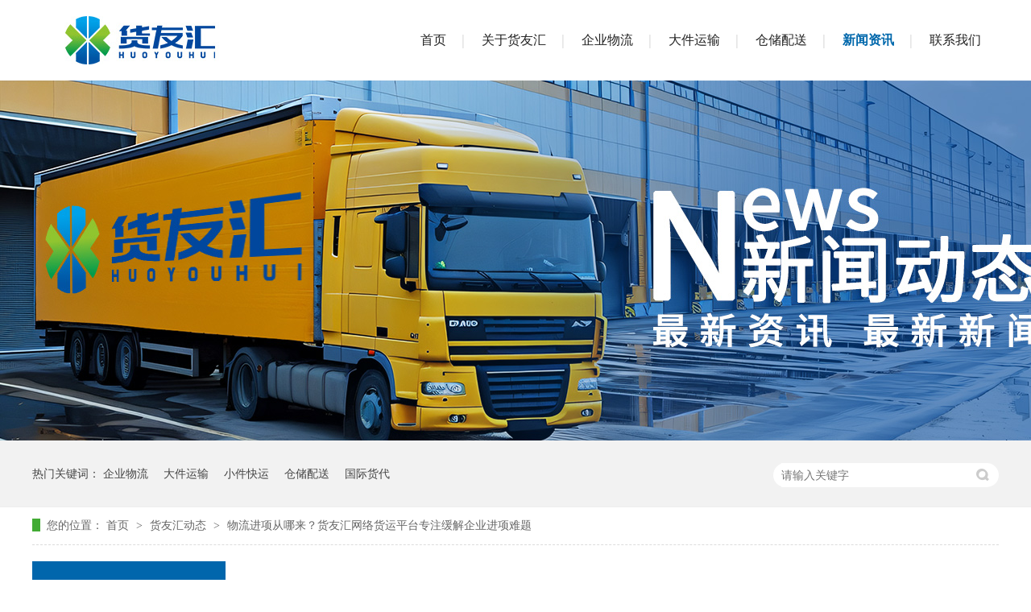

--- FILE ---
content_type: text/html
request_url: https://www.huoyouh.com/articles/wljxcn.html
body_size: 5935
content:
<!DOCTYPE html><html lang="zh"><head data-base="/">
<meta http-equiv="Cache-Control" content="no-transform">
<meta http-equiv="Cache-Control" content="no-siteapp"> 
  <meta charset="UTF-8"> 
  <meta http-equiv="X-UA-Compatible" content="IE=edge"> 
  <meta name="renderer" content="webkit"> 
  <meta http-equiv="pragma" content="no-cache">
 <meta http-equiv="cache-control" content="no-cache,must-revalidate">
 <meta http-equiv="expires" content="Wed, 26 Feb 1997 08:21:57 GMT">
 <meta http-equiv="expires" content="0">
 <meta name="applicable-device" content="pc">
<title>物流进项从哪来？货友汇网络货运平台专注缓解企业进项难题</title>
<meta name="keywords" content="物流公司进项,网络货运平台">
<meta name="description" content="物流进项从哪来？进项获取难一直是让物流企业头疼的问题，进项短缺部分已无法用油卡、ETC等增值服务来进行解决怎么办？网络货运平台新政策，了解一下，货友汇网络货运平台，可开具9%的增值税运输发票进行抵扣，解决个体司机无法提供进项的难题，轻松缓解企业进项难题，平台服务热线：4000-560-580。"><meta name="mobile-agent" content="format=html5;url=http://m.huoyouh.com/articles/wljxcn.html"><meta name="mobile-agent" content="format=xhtml;url=http://m.huoyouh.com/articles/wljxcn.html">
<link rel="alternate" media="only screen and (max-width:640px)" href="http://m.huoyouh.com/articles/wljxcn.html">
<script src="https://www.huoyouh.com/js/uaredirect.js" type="text/javascript"></script>
<script type="text/javascript">uaredirect("http://m.huoyouh.com/articles/wljxcn.html");</script>
<link rel="canonical" href="https://www.huoyouh.com/articles/wljxcn.html"> 
  <link href="https://www.huoyouh.com/css/reset.css?1577624409914" rel="stylesheet"> 
  <script src="https://www.huoyouh.com/js/nsw.pc.min.js"></script> 
  <link href="https://www.huoyouh.com/5e05784ee4b0ec17fa395bcd.css" rel="stylesheet">
  <script>
var _hmt = _hmt || [];
(function() {
  var hm = document.createElement("script");
  hm.src="https://hm.baidu.com/hm.js?a12c7ba997e3ba96621ed02b57bb9ce9";
  var s = document.getElementsByTagName("script")[0]; 
  s.parentNode.insertBefore(hm, s);
})();
</script>
 </head> 
 <body class="body-color"> 
  <div class="header pr"> 
 <div class="wow slideInLeft  logo fl"><a href="https://www.huoyouh.com/" title=""><img alt="国联捷物流" src="https://www.huoyouh.com/resource/images/3f3a65c06b354e658e7203d3b9561ce0_2.jpg" title="国联捷物流"></a></div> 
 <div class="h_nav menu wow slideInRight"> 
  <ul class="clearfix"> 
    
    <li class="cur"> <a href="https://www.huoyouh.com/" title="首页"> 首页 </a> </li> 
    
    <li> <a href="https://www.huoyouh.com/helps/hyhjj.html" title="关于货友汇"> 关于货友汇 </a> </li> 
    
    <li class="xiala-li"> <a href="https://www.huoyouh.com/agent_index.html" title="企业物流"> 企业物流 </a> </li> 
    
    <li class="xiala-li"> <a href="https://www.huoyouh.com/helps/tzwl2594.html" title="大件运输"> 大件运输 </a> </li> 
    
    <li> <a href="https://www.huoyouh.com/helps/qdhz.html" title="仓储配送"> 仓储配送 </a> </li> 
    
    <li> <a href="https://www.huoyouh.com/article_hyhdt.html" title="新闻资讯"> 新闻资讯 </a> </li> 
    
    <li> <a href="https://www.huoyouh.com/helps/lxhyh.html" title="联系我们"> 联系我们 </a> </li> 
    
  </ul> 
 </div> 
 <div class="xiala" style="display: none;"> 
  <ul class="xiala-cont content"> 
   <li class="first"><h4><a href="https://www.huoyouh.com/agents/yyqywl1334.html" target="_blank" title="我们的服务">企业物流</a></h4><p> <a href="https://www.huoyouh.com/agents/yyqywl1334.html" target="_blank" title="医药企业物流">医药企业物流</a> <a href="https://www.huoyouh.com/agents/wlztbd.html" target="_blank" title="造纸企业物流">造纸企业物流</a> <a href="https://www.huoyouh.com/agents/gcjxqy5998.html" target="_blank" title="工程机械企业物流">工程机械企业物流</a> <a href="https://www.huoyouh.com/agents/qpqywl.html" target="_blank" title="汽配企业物流">汽配企业物流</a> <a href="https://www.huoyouh.com/agents/xjky.html" target="_blank" title="建材企业物流">建材企业物流</a> <a href="https://www.huoyouh.com/agents/xjky6359.html" target="_blank" title="小件快运">小件快运</a> </p></li> 
   <li style="width: 180px;"><h4><a href="https://www.huoyouh.com/projects/jxsbys.html" target="_blank" title="解决方案">大件运输</a></h4><p> <a href="https://www.huoyouh.com/projects/jxsbys.html" target="_blank" title="机械设备运输">机械设备运输</a> <a href="https://www.huoyouh.com/projects/gtsbys.html" target="_blank" title="罐体设备运输">罐体设备运输</a> <a href="https://www.huoyouh.com/projects/szgcys.html" target="_blank" title="市政工程运输">市政工程运输</a> <a href="https://www.huoyouh.com/projects/hcsjjj.html" target="_blank" title="厂房搬迁">厂房搬迁</a> </p></li> 
   <li style="width: 180px;"><h4><a href="https://www.huoyouh.com/helps/hyhjj.html" target="_blank" title="关于货友汇">关于货友汇</a></h4><p> <a href="https://www.huoyouh.com/helps/hyhjj.html" target="_blank" title="货友汇简介">货友汇简介</a> <a href="https://www.huoyouh.com/helps/qywh.html" target="_blank" title="企业文化">企业文化</a> <a href="https://www.huoyouh.com/helps/shzr.html" target="_blank" title="社会责任">社会责任</a> <a href="https://www.huoyouh.com/help_ryzz.html" target="_blank" title="荣誉资质">荣誉资质</a> </p></li> 
   <li class="last mr0"><b><img alt="" src="https://www.huoyouh.com/images/wul1.jpg" title=""> <em><i>货友汇公众号</i><span>电话：400-0560-580</span></em></b><b style="float: right;"><img alt="" src="https://www.huoyouh.com/images/wul2.jpg" title=""> <em><i>国联物流公众号</i><span>电话：400-0056-580</span></em></b></li> 
  </ul> 
 </div> 
  
  
  
  
</div> 
  <div> 
 <div class="ty-banner-1"> 
   
   <a href="https://www.huoyouh.com/agent_index.html" title="货友汇新闻案例"> <img alt="货友汇新闻案例" src="https://www.huoyouh.com/resource/images/b3f886814e46442a9bc9a93fb521b69b_10.jpg" title="货友汇新闻案例"> </a> 
    
   
   
   
 </div> 
</div> 
  <div class="p1-search-1 b"> 
 <div class="blk-main"> 
  <div class="blk-md blk"> 
   <div class="p1-search-1-inp fr"> 
    <input class="p1-search-1-inp1" id="key" placeholder="请输入关键字" type="text"> 
    <input class="p1-search-1-inp2" onclick="searchInfo();" type="button"> 
   </div> 
   <p> 热门关键词： 
     
     <a href="https://www.huoyouh.com/agent_index.html" onclick="searchLink(this);" title="企业物流">企业物流</a> 
     
     
     <a href="https://www.huoyouh.com/agent_wlglxt.html" onclick="searchLink(this);" title="大件运输">大件运输</a> 
     
     
     <a href="https://www.huoyouh.com/agent_wlglxt.html" onclick="searchLink(this);" title="小件快运">小件快运</a> 
     
     
     <a href="https://www.huoyouh.com/agent_wlglxt.html" onclick="searchLink(this);" title="仓储配送">仓储配送</a> 
     
     
     <a href="https://www.huoyouh.com/agent_index.html" onclick="searchLink(this);" title="国际货代">国际货代</a> 
     </p> 
  </div> 
 </div> 
  
 <!-- CSS --> 
  
</div> 
  <div class="blk-main"> 
   <div class="blk plc"> 
 <div class="p12-curmbs-1" navcrumbs=""> 
  <b> 您的位置： </b> 
  <a href="https://www.huoyouh.com/" title="首页"> 首页 </a> 
  <span> &gt; </span> 
   
   <i class=""> <a href="https://www.huoyouh.com/article_hyhdt.html" title="货友汇动态"> 货友汇动态 </a> <span> &gt; </span> </i> 
   
   <i class=""> <a href="https://www.huoyouh.com/articles/wljxcn.html" title="物流进项从哪来？货友汇网络货运平台专注缓解企业进项难题"> 物流进项从哪来？货友汇网络货运平台专注缓解企业进项难题 </a>  </i> 
   
 </div> 
 <!-- css --> 
  
  
</div> 
   <div class="clear"></div> 
   <div class="blk-sm fr"> 
    <div class="p14-infocontent-1 blk"> 
 <h1 title="物流进项从哪来？货友汇网络货运平台专注缓解企业进项难题" class="p14-infocontent-1-tit">
   物流进项从哪来？货友汇网络货运平台专注缓解企业进项难题 
 </h1> 
 <div class="p14-infocontent-1-sour"> 
  <span> 作者：  
   
     货友汇 
   </span> 
  <span> 编辑：  
   
     02 
   </span> 
  <span> 来源：  
   
     货友汇网络货运供应链公共服务平台 
   </span> 
  <span> 发布日期： 2020.05.12 </span> 
 </div> 
 <div class="p14-infocontent-1-text"> 
  <div class="p14-infocontent-1-text-t1">
    信息摘要： 
  </div> 
  <div class="p14-infocontent-1-text-t2">物流进项从哪来？进项获取难一直是让物流企业头疼的问题，进项短缺部分已无法用油卡、ETC等增值服务来进行解决怎么办？网络货运平台新政策，了解一…</div> 
  <div class="clear"> 
  </div> 
 </div> 
 <div class="p14-infocontent-1-desc endit-content"><p>
    &nbsp; &nbsp; &nbsp; 【<a class="attach inline_attach" href="https://www.huoyouh.com/" target="_blank" title="网络货运平台">货友汇网络货运平台</a>编辑部讯】<span style="color:#FF0000;">物流进项从哪来</span>？进项获取难一直是让物流企业头疼的问题，进项短缺部分已无法用油卡、ETC等增值服务来进行解决怎么办？网络货运平台新政策，了解一下，货友汇网络货运平台，可开具9%的增值税运输发票进行抵扣，解决个体司机无法提供进项的难题，轻松缓解企业进项难题，平台服务热线：
    <span style="color:#FF0000;">4000-560-580</span>。
</p>
<p>
    <span style="color:#FF0000;">&nbsp; &nbsp; &nbsp; &nbsp; 湖南某物流企业</span>是一家专注于钢材运输的货主企业物流，一直以来个体司机无法提供进项成为该司一大难题，通过同行了解到货友汇货运平台是首批无车承运人试点企业，当地政府政策扶持，数据上传交通部备案，税务部门进行监管，多重保障，更安心，随即致电我司业务部，我司业务经理立即前往客户公司，进一步了解客户的难题，手把手教客户进行注册，系统操作，客户实地接触平台系统后，便与我司签订合作合同，目前，已在平台成功建单。
</p>
<p style="text-align:center;">
    <a class="attach inline_attach" href="https://www.huoyouh.com/" target="_blank"><img align="" alt="货友汇 网络货运平台 " src="https://www.huoyouh.com/resource/images/9a2a2aae61fa4e76841f1c789a9255b2_5.jpg" title="货友汇 网络货运平台 " width="800"></a>
</p>
<p style="text-align:center;">
    货友汇&nbsp; <a class="attach inline_attach" href="https://www.huoyouh.com/" target="_blank" title="网络货运平台">网络货运平台</a>&nbsp; 现场注册账号剪影
</p>
<p>
    &nbsp; &nbsp; &nbsp; &nbsp;货友汇网络货运平台遵循五流合一的原则、“互联网+智慧物流”的理念、4大解决方案，轻松缓解物流进项获取难题，<strong><span style="color:#FF0000;">网络货运平台发票</span></strong>等问题，详情点击货友汇<a class="attach inline_attach" href="https://www.huoyouh.com/" target="_blank" title="网络货运平台">www.huoyouh.com</a>，解锁更多精彩！
</p>
<p>
    <br>
</p>
<p>
    您对货友汇网络货运平台有任何疑问，请联系我们的在线客服，货友汇您贴心的服务顾问将为您提供更好的咨询服务。
</p>
<p>
    点击&gt;&gt; <a class="attach inline_attach" href="https://www.huoyouh.com/" target="_blank" title="网络货运平台">货友汇网络货运平台</a>&nbsp;了解详情。&nbsp; &nbsp;&nbsp;
</p>
<p>
    <br>
</p>
<p style="text-align:right;">
    版权所有<a class="attach inline_attach" href="https://www.huoyouh.com/" target="_blank" title="网络货运平台">&nbsp;https://www.huoyouh.com/</a> （货友汇）转载请注明出处
</p>
<p style="text-align:right;">
    ------ 责任编辑：货友汇-02服务顾问
</p></div> 
 <div class="clear"></div> 
  
</div> 
    <div class="p14-info-3 blk"> 
 <h3 class="p14-info-3-tit"> 【相关推荐】 </h3> 
 <div class="p14-info-3-list"> 
  <ul> 
    
    <li><h4><a href="https://www.huoyouh.com/articles/wlhypt3500.html" target="_blank" title="网络货运平台哪个靠谱 货友汇 财税筹划 降低成本"><span> 了解详情 &gt; </span> 网络货运平台哪个靠谱 货友汇 财税筹划 降低成本 </a></h4></li> 
    
    <li><h4><a href="https://www.huoyouh.com/articles/hyhwlp3019.html" target="_blank" title="货友汇网络平台 透明化管理 安全可靠"><span> 了解详情 &gt; </span> 货友汇网络平台 透明化管理 安全可靠 </a></h4></li> 
    
    <li><h4><a href="https://www.huoyouh.com/articles/hyhznj.html" target="_blank" title="货友汇—助您解决所有进项难题，省钱省时又省力"><span> 了解详情 &gt; </span> 货友汇—助您解决所有进项难题，省钱省时又省力 </a></h4></li> 
    
  </ul> 
 </div> 
  
</div> 
    <div class="p14-pagination-1 blk" style="display:none;"> 
 <dl> 
  <dd> 
   <b><em><a href="https://www.huoyouh.com/articles/wccyrp5836.html" title="无车承运人平台功能有什么？货友汇，六大服务更全面"> 查看详情 + </a></em></b> 
   <span> 上一条 </span> 
   <a href="https://www.huoyouh.com/articles/wccyrp5836.html" title="无车承运人平台功能有什么？货友汇，六大服务更全面"> 无车承运人平台功能有什么？货友汇，六大服务更全面 </a> 
  </dd> 
  <dt></dt> 
  <dd> 
   <b><em><a href="https://www.huoyouh.com/articles/hyhwlh748.html" title="货友汇网络货运平台无需下载APP，操作方便快捷"> 查看详情 + </a></em></b> 
   <span> 下一条 </span> 
   <a href="https://www.huoyouh.com/articles/hyhwlh748.html" title="货友汇网络货运平台无需下载APP，操作方便快捷"> 货友汇网络货运平台无需下载APP，操作方便快捷 </a> 
  </dd> 
 </dl> 
 <div class="p14-pagination-1-href"> 
  <span><a href="https://www.huoyouh.com/article_hyhdt.html" title="返回列表"> 返回列表 </a></span> 
 </div> 
 <div class="p14-pagination-1-key"> 
  <p> 本文标签： 
    
     
     <span><a href="https://www.huoyouh.com/search.php?key=物流公司进项" title="物流公司进项"> 物流公司进项 </a></span> 
     
     <span><a href="https://www.huoyouh.com/search.php?key=网络货运平台" title="网络货运平台"> 网络货运平台 </a></span> 
     
    </p> 
 </div> 
 <div class="clear"> 
 </div> 
  
</div> 
   </div> 
   <div class="blk-xs fl"> 
    <div class="p14-left-nav-1 blk"> 
 <div class="p14-left-nav-1-tit"> 
  <h2> 货友汇资讯中心 </h2> 
 </div> 
 <div class="p14-left-nav-1-nav" navvicefocus1=""> 
   
   <div class="p14-left-nav-1-nav-one"> 
    <h3><a href="https://www.huoyouh.com/article_hyhdt.html" title="货友汇动态"> 货友汇动态 </a></h3> 
     
   </div> 
   
   <div class="p14-left-nav-1-nav-one"> 
    <h3><a href="https://www.huoyouh.com/article_wlzx.html" title="物流资讯"> 物流资讯 </a></h3> 
     
   </div> 
   
   <div class="p14-left-nav-1-nav-one"> 
    <h3><a href="https://www.huoyouh.com/article_cjwt.html" title="常见问题"> 常见问题 </a></h3> 
     
   </div> 
   
   <div class="p14-left-nav-1-nav-one"> 
    <h3><a href="https://www.huoyouh.com/article_hzhb.html" title="合作伙伴"> 合作伙伴 </a></h3> 
     
   </div> 
   
 </div> 
 <div class="clear"></div> 
  
  
</div> 
    <div class="contact-z1 blk"> 
 <p> 咨询热线 </p> 
 <span> 4000-560-580 </span> 
  
</div> 
   </div> 
   <div class="clear"></div> 
  </div> 
  <div class="f_bj"> 
 <div class="footer"> 
  <div class="f_top"> 
   <ul> 
    <li><a href="https://www.huoyouh.com/agents/ykp.html" target="_blank" title=""><img alt="" src="https://www.huoyouh.com/images/f_ioc1.png" title=""><em><i>经验丰富</i>2006起专注企业物流</em></a></li> 
    <li><a href="https://www.huoyouh.com/agent_wlglxt.html" target="_blank" title="易管理物流管理系统"><img src="https://www.huoyouh.com/images/f_ioc2.png"><em><i>精细流程</i>现场指导规范装车</em></a></li> 
    <li><a href="https://www.huoyouh.com/helps/qdhz.html" target="_blank" title="易合伙加盟网络货运平台"><img src="https://www.huoyouh.com/images/f_ioc3.png"><em><i>专业团队</i>100多人物流运营团队</em></a></li> 
    <li><a href="https://www.huoyouh.com/agents/wlhypt.html" target="_blank" title="易申报网络货运资质申请"><img src="https://www.huoyouh.com/images/f_ioc4.png"><em><i>规范服务</i>三重保险 规范高效</em></a></li> 
   </ul> 
  </div> 
  <div class="f_con"> 
   <div class="f_nav"> 
    <h3>货友汇供应链服务</h3> 
    <ul> 
      
      <li> <a href="https://www.huoyouh.com/" title="首页">首页</a> </li> 
      
      <li> <a href="javascript:" target="_blank" title="官方账号">官方账号</a> </li> 
      
      <li> <a href="https://www.huoyouh.com/helps/hyhjj.html" title="关于货友汇">关于货友汇</a> </li> 
      
      <li> <a href="https://www.huoyouh.com/helps/qdhz.html" title="仓储配送">仓储配送</a> </li> 
      
      <li> <a href="https://www.huoyouh.com/agent_index.html" title="企业物流">企业物流</a> </li> 
      
      <li> <a href="https://www.huoyouh.com/helps/lxhyh.html" title="联系我们">联系我们</a> </li> 
      
      <li> <a href="https://www.huoyouh.com/project_index.html" title="大件运输">大件运输</a> </li> 
      
      <li> <a href="https://www.huoyouh.com/sitemap.html" target="_blank" title="网站地图">网站地图</a> </li> 
      
    </ul> 
   </div> 
   <div class="f_text fl"> 
    <h3>湖南货友汇供应链有限公司</h3> 
    <p> <em>邮箱：golion56@qq.com</em> <em>联系电话：4000-560-580</em> <em>地址：湖南省株洲市荷塘区金塘大道69号株洲市现代综合物流园1栋6楼 </em> <em>技术支持：牛商股份 百度统计</em><em>备案号：<a href="https://beian.miit.gov.cn/#/Integrated/index" rel="nofollow" target="_blank">湘ICP备13008743号-5</a></em> <em><a href="http://www.beian.gov.cn/portal/registerSystemInfo?recordcode=43011102001941" style="display:inline-block;text-decoration:none;height:20px;line-height:20px;" target="_blank"><img src="https://www.huoyouh.com/resource/images/f9b784d0f4534363ba9373cf8f1b23b3_2.png" style="float:left;">湘公网安备 43011102001941号</a> </em> </p> 
   </div> 
   <div class="f_code fr"> 
    <p> <em><img alt="货友汇微信二维码" src="https://www.huoyouh.com/resource/images/1889f751eff64dfe84a97888cea6c901_2.jpg" title="货友汇微信二维码"></em> <span>公众号</span> </p> 
   </div> 
   <div class="clear"></div> 
  </div> 
 </div> 
  
</div> 
  <div class="client-2" style=" display:none;"> 
 <ul id="client-2"> 
  <li class="my-kefu-qq"> 
   <div class="my-kefu-main"> 
    <div class="my-kefu-left"> 
     <a class="online-contact-btn" href="http://wpa.qq.com/msgrd?v=3&amp;uin=925989494&amp;site=qq&amp;menu=yes" qq="" target="_blank"> <i></i> <p> QQ咨询 </p> </a> 
    </div> 
    <div class="my-kefu-right"></div> 
   </div> </li> 
  <li class="my-kefu-tel"> 
   <div class="my-kefu-tel-main"> 
    <div class="my-kefu-left"> 
     <i></i> 
     <p> 400电话 </p> 
    </div> 
    <div class="my-kefu-tel-right" phone400="">4000-560-580</div> 
   </div> </li> 
  <li class="my-kefu-liuyan"> 
   <div class="my-kefu-main"> 
    <div class="my-kefu-left"> 
     <a href="https://www.huoyouh.com/Tools/leaveword.html" title="在线留言"> <i></i> <p> 在线留言 </p> </a> 
    </div> 
    <div class="my-kefu-right"></div> 
   </div> </li> 
  <li class="my-kefu-weixin"> 
   <div class="my-kefu-main"> 
    <div class="my-kefu-left"> 
     <i></i> 
     <p> 微信扫一扫 </p> 
    </div> 
    <div class="my-kefu-right"> 
    </div> 
    <div class="my-kefu-weixin-pic"> 
     <img src="https://www.huoyouh.com/resource/images/1889f751eff64dfe84a97888cea6c901_2.jpg"> 
    </div> 
   </div> </li> 
   
  <li class="my-kefu-ftop"> 
   <div class="my-kefu-main"> 
    <div class="my-kefu-left"> 
     <a href="javascript:;"> <i></i> <p> 返回顶部 </p> </a> 
    </div> 
    <div class="my-kefu-right"> 
    </div> 
   </div> </li> 
 </ul> 
  
  
</div> 
  <script src="https://www.huoyouh.com/js/public.js"></script> 
  <script src="https://www.huoyouh.com/5e05784ee4b0ec17fa395bcd.js" type="text/javascript"></script>
 
<script>  var sysBasePath = null ;var projPageData = {};</script><script>(function(){var bp = document.createElement('script');
var curProtocol = window.location.protocol.split(':')[0];
if (curProtocol === 'https')
{ bp.src='https://zz.bdstatic.com/linksubmit/push.js'; }
else
{ bp.src='http://push.zhanzhang.baidu.com/push.js'; }
var s = document.getElementsByTagName("script")[0];
s.parentNode.insertBefore(bp, s);
})();</script><script src="https://www.huoyouh.com/js/ab77b6ea7f3fbf79.js" type="text/javascript"></script>
<script type="application/ld+json">
{"@content":"https://ziyuan.baidu.com/contexts/cambrian.jsonld","@id":"https://www.huoyouh.com/articles/wljxcn.html","appid":"","title":"物流进项从哪来？货友汇网络货运平台专注缓解企业进项难题","images":[],"description":"","pubDate":"2020-05-12T15:50:00","upDate":"2024-07-23T15:52:50","lrDate":"2020-05-12T16:09"}
</script></body></html>

--- FILE ---
content_type: text/css
request_url: https://www.huoyouh.com/5e05784ee4b0ec17fa395bcd.css
body_size: 3436
content:

				.header ,.content , .footer { width:1200px; margin:0 auto;font-family:"Microsoft Yahei"; position: relative;}
				.header{height:100px;position: relative;z-index: 2;}
				.header .logo{ float: left; padding-top: 20px;}

				.h_nav{white-space:nowrap;font-size: 16px; float: right;}
				.h_nav li{float: left; position: relative;background:url(images/nav.jpg) no-repeat right 43px;height: 100px; z-index:997;}
				.h_nav li:last-child{background:none;}
				.h_nav ul:first-of-type li a{color:#222;display:block; font-size: 16px; padding:42px 22px 0; position: relative; z-index:10; line-height: 100%;}
				.h_nav  ul:first-of-type li.nob a{ background: none; padding-right: 0;}
				.h_nav  ul:first-of-type  li.cur a,.menu  ul:first-of-type li a:hover{text-decoration:none;color: #0168ac;z-index: 1;position: relative;font-weight: bold;}
				.h_nav li a:-webkit-any-link{ display:block;}
						
		/*	.h_nav li:last-child a{background: #0168ac; color: #fff;}*/
		/*.menu li:last-child a:hover{color: #fff;}*/
		.xiala {
            position: fixed;
            width: 1920px;
            left: 50%;
            margin-left: -960px;
            top: 90px;    height: 337px;
            z-index: 30;
            background: #fff;
        }
        
        .xiala:before {
            content: '';
            position: absolute;
            width: 100%;
            height: 26px;
            left: 0;
            top: 12px;
            background: url(images/tb_xiala_bg.jpg) repeat-x left 0;
        }
        
        .xiala-cont {
            padding: 40px 0 35px;
        }
        
        .xiala-cont:after {
            content: ".";
            display: block;
            height: 0;
            visibility: hidden;
            clear: both;
        }
        
        	.h_nav  ul:first-of-type .xiala-cont li {
            float: left;
            width: 100px;
            padding: 0 52px;
            position: relative;
            margin: 0 !important;    background: none;
        }
        
        .xiala-cont li:after {
            position: absolute;
            content: '';
            width: 1px;
            height: 220px;
            background: #e7e7e7;
            left: 0;
            top: 11px;
        }
        
        	.h_nav  ul:first-of-type .xiala-cont li.first {
            padding-left: 0;width: 138px;
        }
        
        .xiala-cont li.first:after {
            display: none;
        }
        
        .xiala-cont li.last {
            width: 390px;
        }
        .xiala-cont li.last b{  display: inline-block; float: left; font-weight: normal; width: 190px;text-align: center;font-size: 16px; color: #888;}
          .xiala-cont li.last b em i{color: #303030; font-size:18px; display: block;}
         .xiala-cont li.last b img{display: inline-block; width: 169px; height: 169px;padding: 8px; border: 1px solid #e7e7e7;}
        .xiala-cont li.mr0{padding-right: 0;}
         .h_nav ul:first-of-type li .xiala-cont li h4 a {    margin-bottom: 8px;
            display: block; background:none; padding: 0;
            height: 40px;
            line-height: 40px;
            font-size: 20px;
            color: #333333;
            font-weight: normal;
        }
        
        .xiala-cont li p,
        .xiala-cont li span {
            height: 184px;
            display: block;
            padding-top: 3px;
        }
        .h_nav ul:first-of-type li .xiala-cont li p a{ padding:0;}
        
        .xiala-cont li p a {
            display: block;
            height: 28px;
            line-height: 28px;
            font-size: 16px;
            color: #666666;
        }
        
        .xiala-cont li span img {
            width: 240px;
            height: 134px;
            display: block;
            margin-top: 10px;
        }
        
        .xiala-cont li em {
            display:block;
            height: 30px;
            padding-top: 20px;
        }
        
        .xiala-cont li em a {
            display: block;
            height: 30px;
            line-height: 30px;
            font-size: 16px;
            color: #303030;
        }
        
        .content {
            width: 1200px;
            margin: 0 auto;
            font-family: "Microsoft Yahei";
        }
        .h_nav ul:first-of-type li .xiala-cont  em a{padding:0;}
		.h_nav ul:first-of-type .xiala-cont li.mr0{    padding-right: 0;width: 385px;}
		.xiala3{ display:none;}
            

        .ty-banner-1 {
            overflow: hidden;
            line-height: 0;
            text-align:center;
        }
        .ty-banner-1 img{
            visibility: hidden;
        }
        .ty-banner-1 img.show{
            visibility: visible;
        }
    

        .p1-search-1 {
            background: #f2f2f2;
            height: 82px;
            border-bottom: 1px solid #eee;
            overflow: hidden;
            font-size: 14px;
        }
        
        .p1-search-1 p {
            color: #444;
            line-height: 82px;
        }
        
        .p1-search-1 a {
            color: #444;
            display: inline-block;
            margin-right: 15px;
        }
        
        .p1-search-1-inp {
            width: 270px;
            height: 30px;
            border-radius: 20px;
            background: #fff;
            padding-left: 10px;
            margin-top: 28px;
        }
        
        .p1-search-1-inp input {
            border: 0;
        }
        
        .p1-search-1-inp1 {
            width: 224px;
            height: 30px;
            line-height: 30px;
            color: #a9a9a9;
            float: left;
        }
        
        .p1-search-1-inp2 {
            width: 30px;
            height: 30px;
            background: url(images/VISkins-p1.png) no-repeat -258px -936px;
            float: right;
            cursor: pointer;
        }
    

        .p12-curmbs-1 {
            font-size: 14px;
            border-bottom: 1px dashed #dcdcdc;
        }
        .p12-curblock{
            display: none;
        }
        .p12-curmbs-1 b {
            border-left: 10px solid #42ab34;
            font-weight: normal;
            padding-left: 8px;
        } 
        .p12-curmbs-1 i {
            font-style: normal;
        }
        
        .p12-curmbs-1 span {
            font-family: '宋体';
            padding: 0 5px;
            height: 46px;
            line-height: 46px;
        }
    

        .p14-infocontent-1 {
            background: #fff;
            padding: 18px 0;
        }
        
        .p14-infocontent-1-tit {
            height: 38px;
            font-size: 24px;
            font-weight: normal;
            line-height: 38px;
            color: #4b4a4a;
            text-align: center;
        }
        
        .p14-infocontent-1-sour {
            height: 24px;
            font-size: 12px;
            line-height: 24px;
            text-align: center;
            color: #aaa;
            margin-bottom: 20px;
        }
        
        .p14-infocontent-1-sour a {
            color: #aaa;
        }
        
        .p14-infocontent-1-sour span {
            margin: 0 9px;
        }
        
        .p14-infocontent-1-text {
            padding: 16px 18px;
            font-size: 14px;
            line-height: 24px;
            border: 1px solid #d6d6d6;
            margin-bottom: 22px;
        }
        
        .p14-infocontent-1-text-t1 {
            width: 78px;
            float: left;
            color: #342f2e;
            margin-right: -78px;
        }
        
        .p14-infocontent-1-text-t2 {
            padding-left: 80px;
        }
    

        .p14-info-3 {
            background: #f5f5f5;
            padding: 8px 20px;
        }
        
        .p14-info-3-tit {
            height: 55px;
            font-size: 24px;
            font-weight: normal;
            line-height: 55px;
            color: #4b4a4a;
        }
        
        .p14-info-3-list li h4{
            height: 46px;
            font-size: 14px;
            font-weight: normal;
            line-height: 46px;
            color:#4b4a4a;
            border-top: 1px dashed #dbdbdb;
            overflow: hidden;
            text-overflow: ellipsis;
            white-space: nowrap;
        }
        
        .p14-info-3-list li h4 a{ color:#4b4a4a;}
        .p14-info-3-list li h4 span {
            float: right;
        }
    

        .p14-pagination-1 dl {
            margin-bottom: 24px;
            padding-right: 40px;
        }
        
        .p14-pagination-1 dd {
            height: 32px;
            font-size: 14px;
            line-height: 32px;
            overflow: hidden;
            text-overflow: ellipsis;
            white-space: nowrap;
        }
        .p14-pagination-1 dd b{float: right;font-weight:normal;}
        
        .p14-pagination-1 dd span {
            width: 60px;
            height: 32px;
            background: #a2a2a2;
            color: #fff;
            text-align: center;
            display: inline-block;
            margin-right: 10px;
        }
        
        .p14-pagination-1 dt {
            height: 1px;
            border-bottom: 1px dashed #b5b5b5;
            margin-left: 60px;
            padding-top: 2px;
            margin-bottom: 2px;
        }
        .p14-pagination-1 dd em{float: right; padding-left: 20px;font-weight: normal;}
        .p14-pagination-1 dl a{color:#4b4a4a;}
        .p14-pagination-1-href {
            float: right;
            font-size: 18px;
            line-height: 32px;
        }
        
        .p14-pagination-1-href span {
            display: inline-block;
            padding: 0 6px;
            margin-left: 4px;
            background: #42ab34;
        }
        
        .p14-pagination-1-href a {
            display: block;
            color: #fff;
        }
        
        .p14-pagination-1-key {
            min-height: 40px;
            border-top: 1px solid #42ab34;
            font-size: 14px;
            line-height: 40px;
            color:#575556;
        }
        .p14-pagination-1-key a{ color:#575556;}
        .p14-pagination-1-key span {
            display: inline-block;
            margin: 0 4px;
        }
    

        
        .p14-left-nav-1-tit {
            background: #0166ac;
            height: 80px;                            
        }
        
        .p14-left-nav-1-tit h2 {
            height: 75px;
            font-size: 24px; 
            font-weight: normal;
            line-height: 75px;
            color: #fff;
            border-bottom: 1px solid #fff;
            text-align: center;
            
        }
        .p14-left-nav-1-tit h2 span{font-size: 14px; text-transform: uppercase;}
         
        
        .p14-left-nav-1-nav-one h3 {
            height: 50px;
            line-height: 50px; 
            background:url(images/p14-icon5.png) no-repeat right center #ececeb; 
            margin-bottom: 2px;
            overflow: hidden;
        }
        
        .p14-left-nav-1-nav-one h3 a {
            display: block; 
            font-size: 18px;
            font-weight: normal;
            margin-right: 40px;
            margin-left: 38px; 
            color: #666;
        }
        
        .p14-left-nav-1-nav-one h3.sidenavcur,.p14-left-nav-1-nav-one h3:hover{
            background: url(images/p14-icon2.png) no-repeat right center #0166ac; 
        }  
        .p14-left-nav-1-nav-one h3.sidenavcur a,.p14-left-nav-1-nav-one h3:hover a{
            color: #fff
        }
        
        .p14-left-nav-1-nav dl{
            padding: 2px 0 4px;
        }
        .p14-left-nav-1-nav dt {
            height: 50px;
            font-size: 16px;
            line-height: 50px;
            padding-left: 54px;
            padding-right: 40px; 
            margin-bottom: 1px;
            background:#ececec;
            position: relative;
            overflow: hidden;	
            
        }
        .p14-left-nav-1-nav dt:after{      
        	content: "";
        	width: 8px;
        	height: 8px;              	
        	border: 2px solid #b8b8b8;
        	border-style: solid solid none none;
        	position: absolute; 
        	top: 50%;
        	right: 32px;
        	margin-top: -4px;
        	-webkit-transform: rotate(45deg);
        	-moz-transform: rotate(45deg);
        	-ms-transform: rotate(45deg);
        	-o-transform: rotate(45deg);
        	transform: rotate(45deg);
        }
        
        .p14-left-nav-1-nav dt.sidenavcur:after,.p14-left-nav-1-nav dt:hover:after {
                    	border-color:#0166ac;  
        }
        .p14-left-nav-1-nav dt.sidenavcur a,.p14-left-nav-1-nav dt:hover a{color: #0166ac; }
        
        .p14-left-nav-1-nav dd{
            border: 1px solid #ececec;                             
            border-bottom:0;     
        }
        .p14-left-nav-1-nav p {
            height: 50px;
            font-size: 14px;
            line-height: 50px;
            padding-left: 72px;
            padding-right: 40px; 
            border-bottom: 1px solid #ececec; 
            background: #fff;
            position: relative;
            overflow: hidden;
        }
          
                          
        /*.p14-left-nav-1-nav p:after{content: ""; width: 3px; height: 3px; border-radius: 100%;background: #666; position: absolute; left: 58px; top: 50%;}*/
        
       
        .p14-left-nav-1-nav p.sidenavcur a,.p14-left-nav-1-nav p:hover a{color:#0166ac;} 
         
        .p14-left-nav-1-nav p.sidenavcur:after ,.p14-left-nav-1-nav p:hover:after  {background: #42ab34; } 
        
        .p14-left-nav-1-nav a {
            display: block;
            overflow: hidden;
            text-overflow: ellipsis;
            white-space: nowrap;
        }

    

        .contact-z1 {
            height: 140px;
            background: url("images/contact-z1.jpg") no-repeat;
            color: #333;
            margin-bottom: 30px;
        }
        
        .contact-z1 p {
            font-size: 20px;
            height: 30px;
            line-height: 30px;
            padding: 37px 0 0 95px; 
            background: url(images/contact-z1_tel.png) no-repeat 74px 44px;
        }
        
        .contact-z1 span {
            display: block;
            height: 30px;
            font-weight: bold;
            font-size: 18px;
            line-height: 30px; 
            padding-left: 73px;
        }
    

				.f_bj{color:#fff;clear:both;height:620px; box-sizing:border-box;font-family:"Microsoft Yahei";background:url(images/f_bj.jpg) no-repeat center 0;overflow: hidden;}
				.footer{position: relative;}
				.f_top{ overflow: hidden; padding-top: 35px; height: 205px;}
				.f_top ul li{ float: left; width: 300px; overflow: hidden;}
				.f_top ul li a{ color:#fff;}
				.f_top ul li img{ display: inline-block; float: left; padding-left: 50px; padding-right: 14px; padding-top: 4px;}
				.f_top ul li em{ display: inline-block; float: left; font-size: 16px; line-height: 100%;}
				.f_top ul li em i{ display: block; font-size: 24px; line-height: 100%; padding-bottom: 15px;}


				.f_con{ overflow: hidden; }
				.f_con h3{ line-height: 100%; padding-left: 11px; line-height: 100%; border-left: 3px solid #77e133;font-weight: normal; font-size: 24px; margin-bottom: 45px;}
				.f_nav{ float: left; width:489px;}
				.f_nav ul li{ float: left; width: 214px; line-height: 100%; margin-bottom: 25px;}
				.f_nav ul li a{ display: block; padding-left: 20px; line-height: 100%;background:url(images/f_ico1.png) no-repeat 0 2px; font-size: 16px; color: #d2d3d3;}
				.f_nav ul li a:hover{ color: #fff;}
				.f_text{ float: left; width:546px;}
				.f_text p{ line-height: 100%; font-size: 16px; color: #d2d3d3;}
				.f_text p em{ display: block; margin-bottom: 20px; }
                .f_text p em a{color:#ffffff;}

				.f_code{float: right; text-align: center; padding-top: 39px; margin-right: 32px;}
				.f_code p{ overflow: hidden;font-size:16px;color: #d1d2d2; }
				.f_code p span{ display: block;}
				.f_code p img{ display: inline-block; width: 110px; padding-bottom: 13px;}
				i,em{ font-style: normal; }
			

        .client-2 {
            position: fixed;
            right: -170px;
            top: 50%;
            z-index: 900;
        }
        
        .client-2 li a {
            text-decoration: none;
        }
        .client-2 li {
            margin-top: 1px;
            clear: both;
            height: 62px;
            position: relative;
        }
        
        .client-2 li i {
            background: url(images/fx.png) no-repeat;
            display: block;
            width: 30px;
            height: 27px;
            margin: 0px auto;
            text-align: center;
        }
        
        .client-2 li p {
            height: 20px;
            font-size: 12px;
            line-height: 20px;
            overflow: hidden;
            text-align: center;
            color: #fff;
        }
        
        .client-2 .my-kefu-qq i {
            background-position: 4px 5px;
        }
        
        .client-2 .my-kefu-tel i {
            background-position: 0 -21px;
        }
        
        .client-2 .my-kefu-liuyan i {
            background-position: 4px -53px;
        }
        
        .client-2 .my-kefu-weixin i {
            background-position: -34px 4px;
        }
        
        .client-2 .my-kefu-weibo i {
            background-position: -30px -22px;
        }
        
        .client-2 .my-kefu-ftop {
            display: none;
        }
        
        .client-2 .my-kefu-ftop i {
               width: 33px;
    height: 31px;
    background-position: -23px -47px;
    background-size: 52px 82px;
        }
        .client-2 .my-kefu-ftop .my-kefu-main{
            padding-top: 6px;
        }
        
        .client-2 .my-kefu-left {
            float: left;
            width: 62px;
            height: 47px;
            position: relative;
        }
        
        .client-2 .my-kefu-tel-right {
            font-size: 16px;
            color: #fff;
            float: left;
            height: 24px;
            line-height: 22px;
            padding: 0 15px;
            border-left: 1px solid #fff;
            margin-top: 14px;
        }
        
        .client-2 .my-kefu-right {
            width: 20px;
        }
        
        .client-2 .my-kefu-tel-main {
            background: #0166ac;
            color: #fff;
            height: 53px;
            width: 230px;
            padding:9px 0 0;
            float: left;
        }
        
        .client-2 .my-kefu-main {
            background: #0166ac;
            width: 97px;
            height: 53px;
            position: relative;
            padding:9px 0 0;
            float: left;
        }
        
        .client-2 .my-kefu-weixin-pic {
            position: absolute;
            left: -130px;
            top: -24px;
            display: none;
            z-index: 333;
        }
        
        .my-kefu-weixin-pic img {
            width: 115px;
            height: 115px;
        }
    
